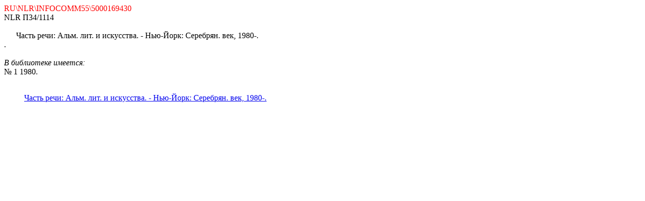

--- FILE ---
content_type: text/html; charset=windows-1251
request_url: https://nlr.ru/rlin/fullcard_layers.php?numer=148732&database=Periodika_rl_OPAC
body_size: 859
content:
<!DOCTYPE html>
<HTML>
<HEAD>
<meta name="viewport" content="width=device-width, initial-scale=1.0">
<META HTTP-EQUIV="Content-type" CONTENT="text/html; charset=WINDOWS-1251">
<link rel="stylesheet" href="http://www.nlr.ru/rlin/Periodika_in.css" TYPE="text/css">
<script language="JavaScript">
var wbr=false; 
var wopen=false; 
 

function openWin(url)
{
var desc=window.open(url,'fullcard','menubar=yes,resizable=yes,scrollbars=yes,height=400,width=600');
}

function expand(god){
	ul=document.getElementById(god);
	img=document.getElementById("img"+god);
	str=''+img.src;
	if(ul.className=="Shown"){
			ul.className="Hidden";
			img.src=str.substr(0,str.length-5)+"c.gif";
		}else if(ul.className=="Hidden"){
			ul.className="Shown";
			img.src=str.substr(0,str.length-5)+"o.gif";
		}
	return true;
}
//-->
</script>


<TITLE>148732 (Fullcard)  </TITLE>
</HEAD><BODY style="font-size:16px;"><FONT COLOR="RED">RU\NLR\INFOCOMM55\5000169430</FONT><BR>NLR П34/1114<BR><BR>&nbsp;&nbsp;&nbsp;&nbsp;&nbsp;&nbsp;Часть речи: Альм. лит. и искусства. - Нью-Йорк: Серебрян. век, 1980-.<BR>.<br><br><i>В библиотеке имеется:</i><br>№ 1 1980. <br>
<br><UL><a href="fullcard_layers.php?numer=148732&database=Periodika_rl_OPAC">Часть речи: Альм. лит. и искусства. - Нью-Йорк: Серебрян. век, 1980-.</UL>
</UL>
</BODY>
</HTML>

